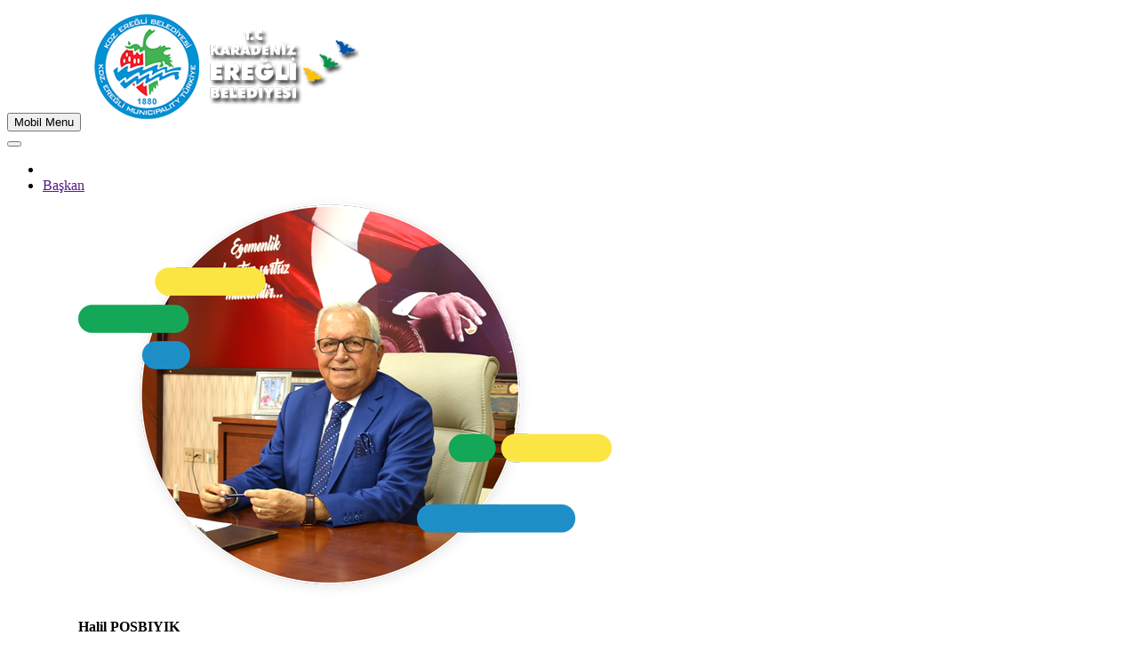

--- FILE ---
content_type: image/svg+xml
request_url: https://www.kdzeregli.bel.tr/assets/images/apple.svg
body_size: 10671
content:
<?xml version="1.0" encoding="utf-8"?>
<!-- Generator: Adobe Illustrator 27.6.1, SVG Export Plug-In . SVG Version: 6.00 Build 0)  -->
<svg version="1.1" id="Layer_1" xmlns="http://www.w3.org/2000/svg" xmlns:xlink="http://www.w3.org/1999/xlink" x="0px" y="0px"
	 viewBox="0 0 2412.6 733.7" style="enable-background:new 0 0 2412.6 733.7;" xml:space="preserve">
<style type="text/css">
	.st0{opacity:0.1;}
	.st1{fill:#FFFFFF;}
</style>
<path class="st0" d="M93.3,0h2226.1c51.5,0,93.3,41.8,93.3,93.3v547.2c0,51.5-41.8,93.3-93.3,93.3H93.3C41.8,733.7,0,691.9,0,640.4
	V93.3C0,41.8,41.8,0,93.3,0z"/>
<path class="st1" d="M149.8,299.8c-39.1,67.9-14.3,171,29,233.5c21.6,31.2,43.5,59.3,73.4,59.3c0.6,0,1.1,0,1.7,0
	c14.1-0.6,24.2-4.9,34.1-9.1c11-4.7,22.5-9.6,40.4-9.6s27.9,4.7,38.4,9.2c10.4,4.5,21,9.1,36.8,8.8c33.7-0.6,54.5-30.9,72.7-57.6
	c19.1-27.9,28.6-54.9,31.9-65.3l0.1-0.4c0.6-1.8-0.3-3.8-2-4.6c0,0-0.2-0.1-0.3-0.1c-5.9-2.4-58.1-25.6-58.6-88.6
	c-0.5-51.2,39.1-78.3,47-83.2l0.4-0.2c0.9-0.5,1.5-1.4,1.7-2.4c0.2-1,0-2-0.6-2.9c-27.3-40-69.2-46-86.1-46.8
	c-2.4-0.2-5-0.4-7.5-0.4c-19.8,0-38.8,7.5-54.1,13.5c-10.5,4.2-19.6,7.7-25.9,7.7c-7,0-16.2-3.6-26.8-7.8c-14.2-5.6-30.2-12-47.2-12
	c-0.4,0-0.8,0-1.2,0C207.7,241.4,170.4,264,149.8,299.8L149.8,299.8z"/>
<path class="st1" d="M409.9,129.6c-23.9,1-52.6,15.7-69.8,35.8c-14.6,16.9-28.8,45.1-25.1,73.4c0.2,1.8,1.7,3.1,3.5,3.3
	c1.6,0.1,3.3,0.2,4.9,0.2c23.4,0,48.6-12.9,65.9-33.8c18.1-22,27.3-50.2,24.5-75.5C413.6,131,411.8,129.5,409.9,129.6L409.9,129.6z"
	/>
<path class="st1" d="M685.2,127.7h45.4c11.9,0,22.5,2.5,31.7,7.4c9.2,4.9,16.4,11.7,21.5,20.4c5.1,8.7,7.7,18.5,7.7,29.6
	s-2.6,20.9-7.7,29.6c-5.1,8.7-12.3,15.5-21.5,20.4s-19.8,7.4-31.7,7.4h-45.4V127.7L685.2,127.7z M729.9,234.8
	c10.6,0,19.9-2.1,28-6.3c8.1-4.2,14.3-10.1,18.7-17.6c4.4-7.5,6.5-16.2,6.5-25.9s-2.2-18.3-6.5-25.9c-4.4-7.5-10.6-13.4-18.7-17.6
	c-8.1-4.2-17.4-6.3-28-6.3h-36.4v99.6L729.9,234.8L729.9,234.8z"/>
<path class="st1" d="M829.4,237.4c-6.5-3.7-11.6-8.9-15.3-15.5s-5.6-14.1-5.6-22.4s1.9-15.8,5.6-22.4s8.8-11.8,15.3-15.5
	c6.5-3.7,13.8-5.6,21.9-5.6s15.4,1.9,21.9,5.6s11.6,8.9,15.3,15.5s5.6,14.1,5.6,22.4s-1.9,15.8-5.6,22.4s-8.8,11.8-15.3,15.5
	c-6.5,3.7-13.8,5.6-21.9,5.6S835.9,241.1,829.4,237.4z M868.9,231c5.2-3.1,9.3-7.3,12.3-12.8c3-5.5,4.5-11.7,4.5-18.7
	s-1.5-13.2-4.5-18.7c-3-5.5-7.1-9.7-12.3-12.8c-5.2-3.1-11.1-4.6-17.6-4.6s-12.4,1.5-17.6,4.6s-9.3,7.3-12.3,12.8
	c-3,5.5-4.5,11.7-4.5,18.7s1.5,13.2,4.5,18.7c3,5.5,7.1,9.7,12.3,12.8c5.2,3.1,11.1,4.6,17.6,4.6S863.7,234.1,868.9,231z"/>
<path class="st1" d="M1039.1,156.8l-32.4,85.5H999l-28.8-74.2l-29,74.2h-7.5l-32.4-85.5h7.9l28.5,76.3l29.2-76.3h7l29,76.2
	l28.8-76.2H1039.1L1039.1,156.8z"/>
<path class="st1" d="M1125.3,165.5c6.2,6.2,9.3,15.2,9.3,26.9v50h-8.2V193c0-9.6-2.4-16.9-7.3-21.9c-4.9-5-11.7-7.5-20.4-7.5
	c-10.1,0-18,3-23.8,9s-8.7,14.1-8.7,24.2v45.5h-8.2v-85.5h7.9v18.5c2.9-6,7.3-10.7,13.2-14.1c5.8-3.4,12.8-5.1,20.7-5.1
	C1110.6,156.2,1119.1,159.3,1125.3,165.5L1125.3,165.5z"/>
<path class="st1" d="M1168.3,120.8h8.2v121.5h-8.2V120.8z"/>
<path class="st1" d="M1222.7,237.4c-6.5-3.7-11.6-8.9-15.3-15.5c-3.7-6.6-5.6-14.1-5.6-22.4s1.9-15.8,5.6-22.4s8.8-11.8,15.3-15.5
	c6.5-3.7,13.8-5.6,21.9-5.6s15.4,1.9,21.9,5.6s11.6,8.9,15.3,15.5c3.7,6.6,5.6,14.1,5.6,22.4s-1.9,15.8-5.6,22.4
	s-8.8,11.8-15.3,15.5c-6.5,3.7-13.8,5.6-21.9,5.6S1229.2,241.1,1222.7,237.4z M1262.1,231c5.2-3.1,9.3-7.3,12.3-12.8
	c3-5.5,4.5-11.7,4.5-18.7s-1.5-13.2-4.5-18.7c-3-5.5-7.1-9.7-12.3-12.8c-5.2-3.1-11.1-4.6-17.6-4.6s-12.4,1.5-17.6,4.6
	s-9.3,7.3-12.3,12.8c-3,5.5-4.5,11.7-4.5,18.7s1.5,13.2,4.5,18.7c3,5.5,7.1,9.7,12.3,12.8c5.2,3.1,11.1,4.6,17.6,4.6
	S1256.9,234.1,1262.1,231z"/>
<path class="st1" d="M1365.6,164.3c5.7,5.4,8.5,13.4,8.5,23.8v54.2h-7.9v-15.2c-2.7,5-6.7,8.9-12,11.7s-11.5,4.2-18.8,4.2
	c-9.5,0-17-2.2-22.5-6.7c-5.5-4.5-8.3-10.4-8.3-17.7s2.5-12.9,7.6-17.3s13.2-6.6,24.3-6.6h29.3v-6.9c0-8-2.2-14-6.5-18.2
	c-4.3-4.1-10.6-6.2-18.9-6.2c-5.7,0-11.1,1-16.3,2.9c-5.2,2-9.6,4.6-13.2,7.9l-4.1-5.9c4.3-3.8,9.4-6.8,15.4-8.9
	c6-2.1,12.3-3.2,18.8-3.2C1351.8,156.2,1359.9,158.9,1365.6,164.3L1365.6,164.3z M1354.7,231.3c5-3.3,8.7-8,11.2-14.2V201h-29.2
	c-8.4,0-14.5,1.5-18.3,4.6c-3.8,3.1-5.7,7.3-5.7,12.6s2.1,10,6.2,13.2c4.2,3.2,10,4.8,17.5,4.8
	C1343.7,236.2,1349.7,234.6,1354.7,231.3L1354.7,231.3z"/>
<path class="st1" d="M1484,120.8v121.5h-8v-20.1c-3.4,6.7-8.1,11.8-14.2,15.4c-6.1,3.6-13.1,5.4-20.8,5.4s-15.2-1.9-21.6-5.6
	s-11.5-8.8-15.2-15.4c-3.7-6.6-5.5-14-5.5-22.4s1.8-15.9,5.5-22.5s8.7-11.7,15.2-15.4c6.4-3.7,13.7-5.5,21.6-5.5s14.5,1.8,20.6,5.4
	c6.1,3.6,10.8,8.6,14.3,15.1v-55.8L1484,120.8L1484,120.8z M1459,231c5.2-3.1,9.3-7.3,12.3-12.8c3-5.5,4.5-11.7,4.5-18.7
	s-1.5-13.2-4.5-18.7c-3-5.5-7.1-9.7-12.3-12.8c-5.2-3.1-11.1-4.6-17.6-4.6s-12.4,1.5-17.6,4.6s-9.3,7.3-12.3,12.8
	c-3,5.5-4.5,11.7-4.5,18.7s1.5,13.2,4.5,18.7c3,5.5,7.1,9.7,12.3,12.8c5.2,3.1,11.1,4.6,17.6,4.6S1453.8,234.1,1459,231z"/>
<path class="st1" d="M1572.2,237.4c-6.5-3.7-11.6-8.9-15.3-15.5c-3.7-6.6-5.6-14.1-5.6-22.4s1.9-15.8,5.6-22.4s8.8-11.8,15.3-15.5
	c6.5-3.7,13.8-5.6,21.9-5.6s15.4,1.9,21.9,5.6s11.6,8.9,15.3,15.5c3.7,6.6,5.6,14.1,5.6,22.4s-1.9,15.8-5.6,22.4
	s-8.8,11.8-15.3,15.5c-6.5,3.7-13.8,5.6-21.9,5.6S1578.7,241.1,1572.2,237.4z M1611.6,231c5.2-3.1,9.3-7.3,12.3-12.8
	c3-5.5,4.5-11.7,4.5-18.7s-1.5-13.2-4.5-18.7c-3-5.5-7.1-9.7-12.3-12.8c-5.2-3.1-11.1-4.6-17.6-4.6s-12.4,1.5-17.6,4.6
	s-9.3,7.3-12.3,12.8c-3,5.5-4.5,11.7-4.5,18.7s1.5,13.2,4.5,18.7c3,5.5,7.1,9.7,12.3,12.8c5.2,3.1,11.1,4.6,17.6,4.6
	S1606.5,234.1,1611.6,231z"/>
<path class="st1" d="M1729.3,165.5c6.2,6.2,9.3,15.2,9.3,26.9v50h-8.2V193c0-9.6-2.4-16.9-7.3-21.9c-4.9-5-11.7-7.5-20.4-7.5
	c-10.1,0-18,3-23.8,9s-8.7,14.1-8.7,24.2v45.5h-8.2v-85.5h7.9v18.5c2.9-6,7.3-10.7,13.2-14.1c5.8-3.4,12.8-5.1,20.7-5.1
	C1714.6,156.2,1723.1,159.3,1729.3,165.5L1729.3,165.5z"/>
<path class="st1" d="M1856.9,236.9c-2.1,2-4.7,3.5-7.8,4.5c-3.1,1-6.4,1.6-9.8,1.6c-7.4,0-13.2-2.1-17.2-6.1
	c-4-4.1-6.1-9.8-6.1-17.1v-55.8h-15.7v-7h15.7v-18.7h8.2v18.7h27.2v7h-27.2v55c0,5.6,1.3,9.8,4,12.7s6.6,4.3,11.9,4.3
	s9.8-1.6,13.3-4.8L1856.9,236.9L1856.9,236.9z"/>
<path class="st1" d="M1946.8,165.5c6.2,6.2,9.3,15.2,9.3,26.9v50h-8.2V193c0-9.6-2.4-16.9-7.3-21.9c-4.9-5-11.7-7.5-20.4-7.5
	c-10.1,0-18,3-23.8,9s-8.7,14.1-8.7,24.2v45.5h-8.2V120.8h8.2v53.9c2.9-5.9,7.3-10.4,13.1-13.7c5.8-3.2,12.6-4.8,20.5-4.8
	C1932.1,156.2,1940.6,159.3,1946.8,165.5L1946.8,165.5z"/>
<path class="st1" d="M2062.3,201.5h-73.5c0.2,6.7,1.9,12.6,5.1,17.8c3.2,5.2,7.4,9.2,12.9,12s11.5,4.3,18.3,4.3c5.6,0,10.7-1,15.5-3
	s8.7-5,11.9-8.9l4.8,5.4c-3.7,4.5-8.4,7.9-14,10.3c-5.6,2.4-11.7,3.6-18.3,3.6c-8.5,0-16.1-1.9-22.8-5.6s-11.9-8.8-15.6-15.4
	c-3.8-6.6-5.7-14-5.7-22.4s1.8-15.8,5.3-22.4c3.6-6.6,8.4-11.8,14.7-15.5c6.2-3.7,13.2-5.6,21-5.6s14.7,1.8,20.9,5.5
	s11,8.8,14.6,15.3s5.3,14,5.3,22.3L2062.3,201.5L2062.3,201.5z M2005.5,167.4c-4.8,2.7-8.7,6.4-11.6,11.3s-4.6,10.4-5,16.5h65.5
	c-0.3-6.1-2-11.6-4.9-16.4c-2.9-4.8-6.8-8.6-11.6-11.3c-4.8-2.7-10.2-4.1-16.2-4.1S2010.3,164.7,2005.5,167.4z"/>
<path class="st1" d="M806.4,495.8h-98l-19.3,45.3h-37.5l88.2-195.9h35.8l88.5,195.9H826L806.4,495.8L806.4,495.8z M794.4,467.2
	l-37-85.6l-36.7,85.6H794.4z"/>
<path class="st1" d="M1007.5,399.5c11.5,6.4,20.5,15.3,27,26.9c6.5,11.6,9.8,24.9,9.8,40s-3.3,28.5-9.8,40.2
	c-6.5,11.7-15.5,20.7-27,27c-11.5,6.3-24.5,9.5-39,9.5c-20.2,0-36.1-6.7-47.9-20.2v72.5h-35V391.7h33.3v19.6
	c5.8-7.1,12.9-12.4,21.4-16c8.5-3.5,17.9-5.3,28.1-5.3C983,390,996.1,393.2,1007.5,399.5L1007.5,399.5z M996.3,500.3
	c8.3-8.6,12.5-19.9,12.5-33.9s-4.2-25.3-12.5-33.9c-8.3-8.6-18.9-12.9-31.8-12.9c-8.4,0-16,1.9-22.7,5.7c-6.7,3.8-12,9.3-16,16.4
	c-3.9,7.1-5.9,15.3-5.9,24.6s2,17.5,5.9,24.6s9.2,12.5,16,16.4c6.7,3.8,14.3,5.7,22.7,5.7C977.4,513.1,988,508.9,996.3,500.3
	L996.3,500.3z"/>
<path class="st1" d="M1199.6,399.5c11.5,6.4,20.5,15.3,27,26.9s9.8,24.9,9.8,40s-3.3,28.5-9.8,40.2c-6.5,11.7-15.5,20.7-27,27
	c-11.5,6.3-24.5,9.5-39.1,9.5c-20.2,0-36.1-6.7-47.9-20.2v72.5h-35V391.7h33.3v19.6c5.8-7.1,12.9-12.4,21.4-16
	c8.5-3.5,17.9-5.3,28.1-5.3C1175.1,390,1188.1,393.2,1199.6,399.5L1199.6,399.5z M1188.4,500.3c8.3-8.6,12.5-19.9,12.5-33.9
	s-4.2-25.3-12.5-33.9c-8.3-8.6-18.9-12.9-31.8-12.9c-8.4,0-15.9,1.9-22.7,5.7c-6.7,3.8-12,9.3-15.9,16.4c-3.9,7.1-5.9,15.3-5.9,24.6
	s2,17.5,5.9,24.6s9.2,12.5,15.9,16.4c6.7,3.8,14.3,5.7,22.7,5.7C1169.5,513.1,1180.1,508.9,1188.4,500.3L1188.4,500.3z"/>
<path class="st1" d="M1367.2,537.5c-14.1-4.3-25.2-10-33.4-17.1l12.6-28.3c8,6.4,17.9,11.5,29.5,15.5c11.7,4,23.4,6,35.1,6
	c14.6,0,25.4-2.3,32.6-7c7.2-4.7,10.8-10.8,10.8-18.5c0-5.6-2-10.2-6-13.9c-4-3.6-9.1-6.5-15.2-8.5c-6.2-2-14.6-4.4-25.2-7
	c-14.9-3.5-27-7.1-36.2-10.6c-9.2-3.5-17.2-9.1-23.8-16.6c-6.6-7.6-9.9-17.8-9.9-30.6c0-10.8,2.9-20.7,8.8-29.5s14.7-15.9,26.6-21.1
	s26.3-7.8,43.5-7.8c11.9,0,23.7,1.5,35.3,4.5c11.6,3,21.6,7.3,29.9,12.9l-11.5,28.3c-8.6-5-17.5-8.9-26.9-11.5
	c-9.3-2.6-18.4-3.9-27.2-3.9c-14.4,0-25.1,2.4-32.1,7.3s-10.5,11.3-10.5,19.3c0,5.6,2,10.2,6,13.7c4,3.5,9.1,6.4,15.2,8.4
	c6.2,2.1,14.6,4.4,25.2,7c14.6,3.4,26.5,6.9,35.8,10.5s17.3,9.2,23.9,16.6c6.6,7.5,9.9,17.5,9.9,30.2c0,10.8-2.9,20.6-8.8,29.4
	c-5.9,8.8-14.8,15.8-26.7,21s-26.5,7.8-43.7,7.8C1395.9,543.9,1381.3,541.8,1367.2,537.5L1367.2,537.5z"/>
<path class="st1" d="M1612.8,533c-4.1,3.4-9.1,5.9-15,7.6c-5.9,1.7-12.1,2.5-18.6,2.5c-16.4,0-29.1-4.3-38.1-12.9
	c-9-8.6-13.4-21.1-13.4-37.5v-71.9h-24.6v-28h24.6v-34.1h35v34.1h40v28h-40v71.1c0,7.3,1.8,12.8,5.3,16.6c3.5,3.8,8.7,5.7,15.4,5.7
	c7.8,0,14.4-2,19.6-6.2L1612.8,533L1612.8,533z"/>
<path class="st1" d="M1662.9,533.3c-12.1-6.5-21.6-15.6-28.4-27.3s-10.2-24.9-10.2-39.6s3.4-27.9,10.2-39.5
	c6.8-11.6,16.3-20.6,28.4-27.1s25.8-9.8,40.9-9.8s29,3.3,41.2,9.8c12.1,6.5,21.6,15.6,28.4,27.1s10.2,24.7,10.2,39.5
	s-3.4,28-10.2,39.6c-6.8,11.7-16.3,20.8-28.4,27.3c-12.1,6.5-25.8,9.8-41.2,9.8S1675.1,539.8,1662.9,533.3L1662.9,533.3z
	 M1735.7,500.3c8.4-8.6,12.6-19.9,12.6-33.9s-4.2-25.3-12.6-33.9c-8.4-8.6-19-12.9-31.9-12.9s-23.5,4.3-31.8,12.9
	c-8.3,8.6-12.5,19.9-12.5,33.9s4.2,25.3,12.5,33.9c8.3,8.6,18.9,12.9,31.8,12.9S1727.3,508.8,1735.7,500.3L1735.7,500.3z"/>
<path class="st1" d="M1903.7,390v33.3c-3-0.6-5.7-0.8-8.1-0.8c-13.6,0-24.3,4-31.9,11.9s-11.5,19.4-11.5,34.3v72.5h-35V391.7h33.3
	v21.8C1860.5,397.8,1878.3,390,1903.7,390L1903.7,390z"/>
<path class="st1" d="M2071.9,477.6h-117.3c2.1,11,7.4,19.7,16.1,26.2c8.7,6.4,19.4,9.7,32.3,9.7c16.4,0,29.9-5.4,40.6-16.2
	l18.8,21.6c-6.7,8-15.2,14.1-25.5,18.2c-10.3,4.1-21.8,6.2-34.7,6.2c-16.4,0-30.9-3.3-43.4-9.8c-12.5-6.5-22.2-15.6-29-27.3
	c-6.8-11.7-10.2-24.9-10.2-39.6s3.3-27.7,9.9-39.3c6.6-11.7,15.8-20.8,27.6-27.3c11.8-6.5,25-9.8,39.8-9.8s27.6,3.2,39.1,9.7
	c11.5,6.4,20.4,15.5,26.9,27.1c6.4,11.7,9.7,25.1,9.7,40.5C2072.4,469.7,2072.2,473.1,2071.9,477.6L2071.9,477.6z M1968.4,427.9
	c-7.8,6.6-12.4,15.4-14.1,26.5h84.8c-1.5-10.8-6.1-19.6-13.7-26.3s-17.2-10.1-28.6-10.1S1976.2,421.3,1968.4,427.9L1968.4,427.9z"/>
</svg>
